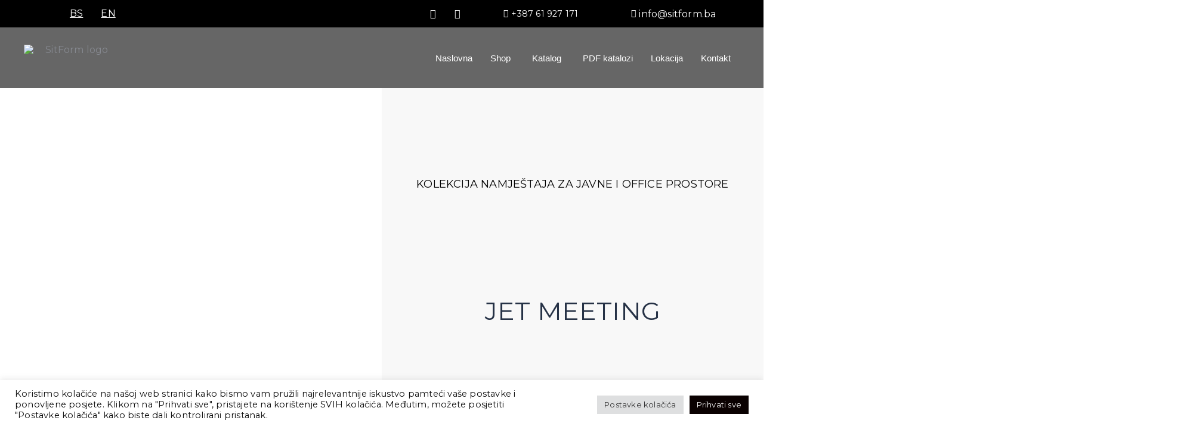

--- FILE ---
content_type: text/css
request_url: https://sitform.ba/wp-content/uploads/elementor/css/post-8017.css?ver=1747394571
body_size: 967
content:
.elementor-8017 .elementor-element.elementor-element-71435e82{margin-top:0px;margin-bottom:0px;padding:0px 0px 0px 0px;}.elementor-8017 .elementor-element.elementor-element-61d0be42:not(.elementor-motion-effects-element-type-background) > .elementor-widget-wrap, .elementor-8017 .elementor-element.elementor-element-61d0be42 > .elementor-widget-wrap > .elementor-motion-effects-container > .elementor-motion-effects-layer{background-image:url("https://sitform.ba/wp-content/uploads/2022/04/Jet-meeting-stol-detalj-e1649757852225.png");background-position:center center;background-repeat:no-repeat;background-size:cover;}.elementor-8017 .elementor-element.elementor-element-61d0be42 > .elementor-element-populated >  .elementor-background-overlay{background-color:#000000;opacity:0;}.elementor-8017 .elementor-element.elementor-element-61d0be42 > .elementor-widget-wrap > .elementor-widget:not(.elementor-widget__width-auto):not(.elementor-widget__width-initial):not(:last-child):not(.elementor-absolute){margin-bottom:0px;}.elementor-8017 .elementor-element.elementor-element-61d0be42 > .elementor-element-populated{transition:background 0.3s, border 0.3s, border-radius 0.3s, box-shadow 0.3s;margin:0px 0px 0px 0px;--e-column-margin-right:0px;--e-column-margin-left:0px;padding:90px 0px 0px 0px;}.elementor-8017 .elementor-element.elementor-element-61d0be42 > .elementor-element-populated > .elementor-background-overlay{transition:background 0.3s, border-radius 0.3s, opacity 0.3s;}.elementor-8017 .elementor-element.elementor-element-b9e0aec{--spacer-size:50px;}.elementor-8017 .elementor-element.elementor-element-44c95b26:not(.elementor-motion-effects-element-type-background) > .elementor-widget-wrap, .elementor-8017 .elementor-element.elementor-element-44c95b26 > .elementor-widget-wrap > .elementor-motion-effects-container > .elementor-motion-effects-layer{background-color:#F8F8F8;}.elementor-bc-flex-widget .elementor-8017 .elementor-element.elementor-element-44c95b26.elementor-column .elementor-widget-wrap{align-items:space-between;}.elementor-8017 .elementor-element.elementor-element-44c95b26.elementor-column.elementor-element[data-element_type="column"] > .elementor-widget-wrap.elementor-element-populated{align-content:space-between;align-items:space-between;}.elementor-8017 .elementor-element.elementor-element-44c95b26 > .elementor-element-populated{transition:background 0.3s, border 0.3s, border-radius 0.3s, box-shadow 0.3s;padding:150px 0px 0px 0px;}.elementor-8017 .elementor-element.elementor-element-44c95b26 > .elementor-element-populated > .elementor-background-overlay{transition:background 0.3s, border-radius 0.3s, opacity 0.3s;}.elementor-8017 .elementor-element.elementor-element-5dd44a5 > .elementor-widget-container{padding:0px 0px 300px 0px;}.elementor-8017 .elementor-element.elementor-element-5dd44a5{text-align:center;font-size:18px;text-transform:uppercase;color:#000000;}.elementor-8017 .elementor-element.elementor-element-eee4546 > .elementor-widget-container{padding:0px 0px 350px 0px;}.elementor-8017 .elementor-element.elementor-element-eee4546{text-align:center;}.elementor-8017 .elementor-element.elementor-element-eee4546 .elementor-heading-title{font-family:"Montserrat", Sans-serif;}.elementor-8017 .elementor-element.elementor-element-175db231{margin-top:0px;margin-bottom:0px;padding:250px 0px 0px 0px;}.elementor-8017 .elementor-element.elementor-element-65d181c6 > .elementor-widget-container{margin:0px 0px 0px 0px;padding:0px 0px 0px 0px;}.elementor-8017 .elementor-element.elementor-element-65d181c6{text-align:center;font-size:20px;line-height:25px;color:#000000;}.elementor-8017 .elementor-element.elementor-element-1a9b302{margin-top:100px;margin-bottom:0px;padding:0px 0px 0px 0px;}.elementor-8017 .elementor-element.elementor-element-84c3325 img{width:80%;}.elementor-8017 .elementor-element.elementor-element-9c113dc{--e-image-carousel-slides-to-show:1;}.elementor-8017 .elementor-element.elementor-element-9c113dc .elementor-swiper-button.elementor-swiper-button-prev, .elementor-8017 .elementor-element.elementor-element-9c113dc .elementor-swiper-button.elementor-swiper-button-next{font-size:26px;color:#000000;}.elementor-8017 .elementor-element.elementor-element-9c113dc .elementor-swiper-button.elementor-swiper-button-prev svg, .elementor-8017 .elementor-element.elementor-element-9c113dc .elementor-swiper-button.elementor-swiper-button-next svg{fill:#000000;}.elementor-8017 .elementor-element.elementor-element-56f29a8 > .elementor-container{max-width:1487px;}.elementor-8017 .elementor-element.elementor-element-56f29a8{margin-top:0px;margin-bottom:0px;padding:100px 0px 100px 0px;}.elementor-8017 .elementor-element.elementor-element-6e438b5 .elementskit-accordion.accoedion-primary .elementskit-card .elementskit-card-header>.elementskit-btn-link[aria-expanded="true"], .elementor-8017 .elementor-element.elementor-element-6e438b5 .elementskit-accordion .elementskit-card-header>.elementskit-btn-link[aria-expanded=true], .elementor-8017 .elementor-element.elementor-element-6e438b5 .elementskit-accordion.floating-style .elementskit-card .elementskit-btn-link[aria-expanded="true"]{background-color:#FFFFFF;}.elementor-8017 .elementor-element.elementor-element-6e438b5 .elementskit-accordion .elementskit-card-header>.elementskit-btn-link{background-color:#FFFFFF;font-weight:500;border-style:solid;border-width:0px 0px 1px 0px;border-color:#000000;padding:20px 0px 10px 0px;}.elementor-8017 .elementor-element.elementor-element-6e438b5 > .elementor-widget-container{margin:0px 0px 0px 0px;padding:0px 0px 0px 0px;}.elementor-8017 .elementor-element.elementor-element-6e438b5 .elementskit-accordion .elementskit-card .elementskit-card-header>.elementskit-btn-link[aria-expanded="true"]{border-style:solid;border-width:0px 0px 1px 0px;border-color:#000000;}.elementor-8017 .elementor-element.elementor-element-6e438b5 .elementskit-accordion .elementskit-card-body p{color:#000000;}.elementor-8017 .elementor-element.elementor-element-6e438b5 .elementskit-accordion .elementskit-card-body{color:#000000;}.elementor-8017 .elementor-element.elementor-element-6e438b5 .elementskit-accordion .elementskit-card-body p, .elementor-8017 .elementor-element.elementor-element-6e438b5 .elementskit-accordion .elementskit-card-body{font-family:"Montserrat", Sans-serif;font-weight:400;}.elementor-8017 .elementor-element.elementor-element-6e438b5 .elementskit-accordion .elementskit-card-header .elementskit-btn-link .ekit_accordion_normal_icon{font-size:18px;color:#000000;fill:#000000;}@media(max-width:1366px){.elementor-8017 .elementor-element.elementor-element-61d0be42:not(.elementor-motion-effects-element-type-background) > .elementor-widget-wrap, .elementor-8017 .elementor-element.elementor-element-61d0be42 > .elementor-widget-wrap > .elementor-motion-effects-container > .elementor-motion-effects-layer{background-image:url("https://sitform.ba/wp-content/uploads/2022/04/Jet-meeting-stol-detalj-e1649757852225.png");background-position:center center;background-size:cover;}.elementor-8017 .elementor-element.elementor-element-5dd44a5 > .elementor-widget-container{padding:0px 0px 160px 0px;}.elementor-8017 .elementor-element.elementor-element-5dd44a5{line-height:23px;}.elementor-8017 .elementor-element.elementor-element-175db231 > .elementor-container{max-width:681px;min-height:0px;}.elementor-8017 .elementor-element.elementor-element-175db231{margin-top:0px;margin-bottom:0px;padding:100px 100px 0px 100px;}.elementor-8017 .elementor-element.elementor-element-57bf73fd > .elementor-element-populated{margin:0px 0px 0px 0px;--e-column-margin-right:0px;--e-column-margin-left:0px;padding:0px 0px 0px 0px;}.elementor-8017 .elementor-element.elementor-element-65d181c6 > .elementor-widget-container{margin:0px 0px 0px 0px;padding:0px 0px 0px 0px;}.elementor-8017 .elementor-element.elementor-element-1a9b302 > .elementor-container{min-height:0px;}.elementor-8017 .elementor-element.elementor-element-84c3325 img{width:84%;}.elementor-8017 .elementor-element.elementor-element-56f29a8 > .elementor-container{max-width:861px;}}@media(max-width:1024px){.elementor-8017 .elementor-element.elementor-element-61d0be42:not(.elementor-motion-effects-element-type-background) > .elementor-widget-wrap, .elementor-8017 .elementor-element.elementor-element-61d0be42 > .elementor-widget-wrap > .elementor-motion-effects-container > .elementor-motion-effects-layer{background-image:url("https://sitform.ba/wp-content/uploads/2022/04/Jet-meeting-stol-detalj-e1649757852225.png");background-position:center center;}.elementor-8017 .elementor-element.elementor-element-61d0be42.elementor-column{width:100vw;}.elementor-8017 .elementor-element.elementor-element-b9e0aec{--spacer-size:330px;}.elementor-8017 .elementor-element.elementor-element-44c95b26.elementor-column{width:100vw;}.elementor-8017 .elementor-element.elementor-element-44c95b26 > .elementor-element-populated{padding:80px 0px 0px 0px;}.elementor-8017 .elementor-element.elementor-element-5dd44a5 > .elementor-widget-container{padding:0px 0px 50px 0px;}.elementor-8017 .elementor-element.elementor-element-eee4546 > .elementor-widget-container{padding:0px 0px 100px 0px;}.elementor-8017 .elementor-element.elementor-element-175db231{padding:50px 50px 50px 50px;}.elementor-8017 .elementor-element.elementor-element-65d181c6 > .elementor-widget-container{margin:0px 0px 0px 0px;padding:50px 0px 0px 0px;}.elementor-8017 .elementor-element.elementor-element-1a9b302 > .elementor-container{min-height:0px;}.elementor-8017 .elementor-element.elementor-element-1a9b302{margin-top:0px;margin-bottom:0px;padding:0px 0px 0px 0px;}}@media(max-width:880px){.elementor-8017 .elementor-element.elementor-element-61d0be42:not(.elementor-motion-effects-element-type-background) > .elementor-widget-wrap, .elementor-8017 .elementor-element.elementor-element-61d0be42 > .elementor-widget-wrap > .elementor-motion-effects-container > .elementor-motion-effects-layer{background-image:url("https://sitform.ba/wp-content/uploads/2022/04/Jet-meeting-stol-detalj-e1649757852225.png");}}@media(max-width:767px){.elementor-8017 .elementor-element.elementor-element-71435e82{margin-top:-200px;margin-bottom:0px;}.elementor-8017 .elementor-element.elementor-element-61d0be42:not(.elementor-motion-effects-element-type-background) > .elementor-widget-wrap, .elementor-8017 .elementor-element.elementor-element-61d0be42 > .elementor-widget-wrap > .elementor-motion-effects-container > .elementor-motion-effects-layer{background-image:url("https://sitform.ba/wp-content/uploads/2022/04/Jet-meeting-stol-detalj-e1649757852225.png");background-position:center center;background-size:cover;}.elementor-8017 .elementor-element.elementor-element-b9e0aec{--spacer-size:442px;}.elementor-8017 .elementor-element.elementor-element-b9e0aec > .elementor-widget-container{margin:0px 0px 0px 0px;}.elementor-bc-flex-widget .elementor-8017 .elementor-element.elementor-element-44c95b26.elementor-column .elementor-widget-wrap{align-items:center;}.elementor-8017 .elementor-element.elementor-element-44c95b26.elementor-column.elementor-element[data-element_type="column"] > .elementor-widget-wrap.elementor-element-populated{align-content:center;align-items:center;}.elementor-8017 .elementor-element.elementor-element-44c95b26.elementor-column > .elementor-widget-wrap{justify-content:center;}.elementor-8017 .elementor-element.elementor-element-44c95b26 > .elementor-element-populated{margin:0px 0px 0px 0px;--e-column-margin-right:0px;--e-column-margin-left:0px;padding:50px 0px 80px 0px;}.elementor-8017 .elementor-element.elementor-element-5dd44a5 > .elementor-widget-container{margin:0px 0px 0px 0px;padding:0px 0px 50px 0px;}.elementor-8017 .elementor-element.elementor-element-5dd44a5{font-size:14px;}.elementor-8017 .elementor-element.elementor-element-eee4546 > .elementor-widget-container{margin:0px 0px 0px 0px;padding:0px 0px 0px 0px;}.elementor-8017 .elementor-element.elementor-element-175db231 > .elementor-container{min-height:0px;}.elementor-8017 .elementor-element.elementor-element-175db231{padding:20px 0px 0px 0px;}.elementor-8017 .elementor-element.elementor-element-57bf73fd > .elementor-element-populated{margin:0px 0px 0px 0px;--e-column-margin-right:0px;--e-column-margin-left:0px;padding:0px 0px 0px 0px;}.elementor-8017 .elementor-element.elementor-element-65d181c6 > .elementor-widget-container{margin:15px 0px 0px 0px;padding:0px 20px 20px 20px;}.elementor-8017 .elementor-element.elementor-element-65d181c6{font-size:14px;}.elementor-8017 .elementor-element.elementor-element-1a9b302 > .elementor-container{min-height:92px;}.elementor-8017 .elementor-element.elementor-element-84c3325 img{width:100%;}.elementor-8017 .elementor-element.elementor-element-9c113dc{--e-image-carousel-slides-to-show:1;}.elementor-8017 .elementor-element.elementor-element-56f29a8{margin-top:0px;margin-bottom:0px;padding:50px 0px 50px 0px;}.elementor-8017 .elementor-element.elementor-element-06d8956 > .elementor-element-populated{padding:0px 0px 0px 0px;}.elementor-8017 .elementor-element.elementor-element-6e438b5 > .elementor-widget-container{padding:0px 20px 0px 20px;}.elementor-8017 .elementor-element.elementor-element-6e438b5 .elementskit-accordion .elementskit-card-header>.elementskit-btn-link{padding:0px 0px 0px 0px;}.elementor-8017 .elementor-element.elementor-element-6e438b5 .elementskit-accordion .elementskit-card-body{padding:20px 0px 0px 0px;}.elementor-8017 .elementor-element.elementor-element-6e438b5 .elementskit-accordion .elementskit-card-header .elementskit-btn-link .ekit_accordion_normal_icon{font-size:12px;}}

--- FILE ---
content_type: text/css
request_url: https://sitform.ba/wp-content/uploads/elementor/css/post-664.css?ver=1747261194
body_size: 1994
content:
.elementor-664 .elementor-element.elementor-element-4f5ecaf > .elementor-container > .elementor-column > .elementor-widget-wrap{align-content:center;align-items:center;}.elementor-664 .elementor-element.elementor-element-4f5ecaf:not(.elementor-motion-effects-element-type-background), .elementor-664 .elementor-element.elementor-element-4f5ecaf > .elementor-motion-effects-container > .elementor-motion-effects-layer{background-color:#000000;}.elementor-664 .elementor-element.elementor-element-4f5ecaf > .elementor-container{min-height:40px;}.elementor-664 .elementor-element.elementor-element-4f5ecaf{transition:background 0.3s, border 0.3s, border-radius 0.3s, box-shadow 0.3s;}.elementor-664 .elementor-element.elementor-element-4f5ecaf > .elementor-background-overlay{transition:background 0.3s, border-radius 0.3s, opacity 0.3s;}.elementor-bc-flex-widget .elementor-664 .elementor-element.elementor-element-7d981db.elementor-column .elementor-widget-wrap{align-items:center;}.elementor-664 .elementor-element.elementor-element-7d981db.elementor-column.elementor-element[data-element_type="column"] > .elementor-widget-wrap.elementor-element-populated{align-content:center;align-items:center;}.elementor-664 .elementor-element.elementor-element-7d981db.elementor-column > .elementor-widget-wrap{justify-content:center;}.elementor-664 .elementor-element.elementor-element-7d981db.elementor-column{width:12vw;}.elementor-664 .elementor-element.elementor-element-d52698e .menu-item a.hfe-menu-item{padding-left:15px;padding-right:15px;}.elementor-664 .elementor-element.elementor-element-d52698e .menu-item a.hfe-sub-menu-item{padding-left:calc( 15px + 20px );padding-right:15px;}.elementor-664 .elementor-element.elementor-element-d52698e .hfe-nav-menu__layout-vertical .menu-item ul ul a.hfe-sub-menu-item{padding-left:calc( 15px + 40px );padding-right:15px;}.elementor-664 .elementor-element.elementor-element-d52698e .hfe-nav-menu__layout-vertical .menu-item ul ul ul a.hfe-sub-menu-item{padding-left:calc( 15px + 60px );padding-right:15px;}.elementor-664 .elementor-element.elementor-element-d52698e .hfe-nav-menu__layout-vertical .menu-item ul ul ul ul a.hfe-sub-menu-item{padding-left:calc( 15px + 80px );padding-right:15px;}.elementor-664 .elementor-element.elementor-element-d52698e .menu-item a.hfe-menu-item, .elementor-664 .elementor-element.elementor-element-d52698e .menu-item a.hfe-sub-menu-item{padding-top:15px;padding-bottom:15px;}.elementor-664 .elementor-element.elementor-element-d52698e ul.sub-menu{width:220px;}.elementor-664 .elementor-element.elementor-element-d52698e .sub-menu a.hfe-sub-menu-item,
						 .elementor-664 .elementor-element.elementor-element-d52698e nav.hfe-dropdown li a.hfe-menu-item,
						 .elementor-664 .elementor-element.elementor-element-d52698e nav.hfe-dropdown li a.hfe-sub-menu-item,
						 .elementor-664 .elementor-element.elementor-element-d52698e nav.hfe-dropdown-expandible li a.hfe-menu-item,
						 .elementor-664 .elementor-element.elementor-element-d52698e nav.hfe-dropdown-expandible li a.hfe-sub-menu-item{padding-top:15px;padding-bottom:15px;}.elementor-664 .elementor-element.elementor-element-d52698e a.hfe-menu-item, .elementor-664 .elementor-element.elementor-element-d52698e a.hfe-sub-menu-item{text-decoration:underline;}.elementor-664 .elementor-element.elementor-element-d52698e .sub-menu,
								.elementor-664 .elementor-element.elementor-element-d52698e nav.hfe-dropdown,
								.elementor-664 .elementor-element.elementor-element-d52698e nav.hfe-dropdown-expandible,
								.elementor-664 .elementor-element.elementor-element-d52698e nav.hfe-dropdown .menu-item a.hfe-menu-item,
								.elementor-664 .elementor-element.elementor-element-d52698e nav.hfe-dropdown .menu-item a.hfe-sub-menu-item{background-color:#fff;}.elementor-664 .elementor-element.elementor-element-d52698e .sub-menu li.menu-item:not(:last-child),
						.elementor-664 .elementor-element.elementor-element-d52698e nav.hfe-dropdown li.menu-item:not(:last-child),
						.elementor-664 .elementor-element.elementor-element-d52698e nav.hfe-dropdown-expandible li.menu-item:not(:last-child){border-bottom-style:solid;border-bottom-color:#c4c4c4;border-bottom-width:1px;}.elementor-bc-flex-widget .elementor-664 .elementor-element.elementor-element-3a9d9a1.elementor-column .elementor-widget-wrap{align-items:center;}.elementor-664 .elementor-element.elementor-element-3a9d9a1.elementor-column.elementor-element[data-element_type="column"] > .elementor-widget-wrap.elementor-element-populated{align-content:center;align-items:center;}.elementor-664 .elementor-element.elementor-element-3a9d9a1.elementor-column > .elementor-widget-wrap{justify-content:space-between;}.elementor-664 .elementor-element.elementor-element-3a9d9a1.elementor-column{width:60vw;}.elementor-664 .elementor-element.elementor-element-e79b23a .elementor-repeater-item-cb7f27d.elementor-social-icon{background-color:#000000;}.elementor-664 .elementor-element.elementor-element-e79b23a .elementor-repeater-item-9773557.elementor-social-icon{background-color:#000000;}.elementor-664 .elementor-element.elementor-element-e79b23a{--grid-template-columns:repeat(0, auto);--icon-size:16px;--grid-column-gap:5px;--grid-row-gap:0px;}.elementor-664 .elementor-element.elementor-element-e79b23a .elementor-widget-container{text-align:right;}.elementor-664 .elementor-element.elementor-element-e79b23a > .elementor-widget-container{margin:0px 0px 0px 0px;padding:0px 0px 0px 0px;}.elementor-bc-flex-widget .elementor-664 .elementor-element.elementor-element-b4409fe.elementor-column .elementor-widget-wrap{align-items:center;}.elementor-664 .elementor-element.elementor-element-b4409fe.elementor-column.elementor-element[data-element_type="column"] > .elementor-widget-wrap.elementor-element-populated{align-content:center;align-items:center;}.elementor-664 .elementor-element.elementor-element-b4409fe.elementor-column > .elementor-widget-wrap{justify-content:flex-end;}.elementor-664 .elementor-element.elementor-element-b4409fe.elementor-column{width:10vw;}.elementor-664 .elementor-element.elementor-element-1f86d78{width:auto;max-width:auto;z-index:15;--e-icon-list-icon-size:14px;--icon-vertical-offset:0px;}.elementor-664 .elementor-element.elementor-element-1f86d78 .elementor-icon-list-icon i{color:#FFFFFF;transition:color 0.3s;}.elementor-664 .elementor-element.elementor-element-1f86d78 .elementor-icon-list-icon svg{fill:#FFFFFF;transition:fill 0.3s;}.elementor-664 .elementor-element.elementor-element-1f86d78 .elementor-icon-list-item > .elementor-icon-list-text, .elementor-664 .elementor-element.elementor-element-1f86d78 .elementor-icon-list-item > a{font-family:"Montserrat", Sans-serif;font-size:14px;}.elementor-664 .elementor-element.elementor-element-1f86d78 .elementor-icon-list-text{color:#FFFFFF;transition:color 0.3s;}.elementor-bc-flex-widget .elementor-664 .elementor-element.elementor-element-6d4493c.elementor-column .elementor-widget-wrap{align-items:center;}.elementor-664 .elementor-element.elementor-element-6d4493c.elementor-column.elementor-element[data-element_type="column"] > .elementor-widget-wrap.elementor-element-populated{align-content:center;align-items:center;}.elementor-664 .elementor-element.elementor-element-6d4493c.elementor-column > .elementor-widget-wrap{justify-content:center;}.elementor-664 .elementor-element.elementor-element-6d4493c.elementor-column{width:18vw;}.elementor-664 .elementor-element.elementor-element-10da2ed{width:auto;max-width:auto;--e-icon-list-icon-size:14px;--icon-vertical-offset:0px;}.elementor-664 .elementor-element.elementor-element-10da2ed > .elementor-widget-container{padding:0px 0px 0px 0px;}.elementor-664 .elementor-element.elementor-element-10da2ed .elementor-icon-list-icon i{color:#FFFFFF;transition:color 0.3s;}.elementor-664 .elementor-element.elementor-element-10da2ed .elementor-icon-list-icon svg{fill:#FFFFFF;transition:fill 0.3s;}.elementor-664 .elementor-element.elementor-element-10da2ed .elementor-icon-list-text{color:#FFFFFF;transition:color 0.3s;}.elementor-664 .elementor-element.elementor-element-ee1b874:not(.elementor-motion-effects-element-type-background), .elementor-664 .elementor-element.elementor-element-ee1b874 > .elementor-motion-effects-container > .elementor-motion-effects-layer{background-color:#00000099;}.elementor-664 .elementor-element.elementor-element-ee1b874{transition:background 0.3s, border 0.3s, border-radius 0.3s, box-shadow 0.3s;}.elementor-664 .elementor-element.elementor-element-ee1b874 > .elementor-background-overlay{transition:background 0.3s, border-radius 0.3s, opacity 0.3s;}.elementor-664 .elementor-element.elementor-element-5c8d808.elementor-column{width:100vw;}.elementor-664 .elementor-element.elementor-element-5c8d808 > .elementor-element-populated{margin:0px 0px 0px 0px;--e-column-margin-right:0px;--e-column-margin-left:0px;}.elementor-664 .elementor-element.elementor-element-df486ad{padding:10px 0px 10px 0px;z-index:1;}.elementor-664 .elementor-element.elementor-element-e556e92{width:auto;max-width:auto;}.elementor-664 .elementor-element.elementor-element-e556e92 > .elementor-widget-container{padding:8px 0px 0px 30px;}.elementor-664 .elementor-element.elementor-element-e556e92 img{width:162px;}.elementor-664 .elementor-element.elementor-element-61eedc5.elementor-column > .elementor-widget-wrap{justify-content:flex-end;}.elementor-664 .elementor-element.elementor-element-4f6625c .menu-item a.hfe-menu-item{padding-left:15px;padding-right:15px;}.elementor-664 .elementor-element.elementor-element-4f6625c .menu-item a.hfe-sub-menu-item{padding-left:calc( 15px + 20px );padding-right:15px;}.elementor-664 .elementor-element.elementor-element-4f6625c .hfe-nav-menu__layout-vertical .menu-item ul ul a.hfe-sub-menu-item{padding-left:calc( 15px + 40px );padding-right:15px;}.elementor-664 .elementor-element.elementor-element-4f6625c .hfe-nav-menu__layout-vertical .menu-item ul ul ul a.hfe-sub-menu-item{padding-left:calc( 15px + 60px );padding-right:15px;}.elementor-664 .elementor-element.elementor-element-4f6625c .hfe-nav-menu__layout-vertical .menu-item ul ul ul ul a.hfe-sub-menu-item{padding-left:calc( 15px + 80px );padding-right:15px;}.elementor-664 .elementor-element.elementor-element-4f6625c .menu-item a.hfe-menu-item, .elementor-664 .elementor-element.elementor-element-4f6625c .menu-item a.hfe-sub-menu-item{padding-top:15px;padding-bottom:15px;}.elementor-664 .elementor-element.elementor-element-4f6625c ul.sub-menu{width:220px;}.elementor-664 .elementor-element.elementor-element-4f6625c .sub-menu a.hfe-sub-menu-item,
						 .elementor-664 .elementor-element.elementor-element-4f6625c nav.hfe-dropdown li a.hfe-menu-item,
						 .elementor-664 .elementor-element.elementor-element-4f6625c nav.hfe-dropdown li a.hfe-sub-menu-item,
						 .elementor-664 .elementor-element.elementor-element-4f6625c nav.hfe-dropdown-expandible li a.hfe-menu-item,
						 .elementor-664 .elementor-element.elementor-element-4f6625c nav.hfe-dropdown-expandible li a.hfe-sub-menu-item{padding-top:15px;padding-bottom:15px;}.elementor-664 .elementor-element.elementor-element-4f6625c .hfe-nav-menu__toggle{margin-left:auto;}.elementor-664 .elementor-element.elementor-element-4f6625c .menu-item a.hfe-menu-item:hover,
								.elementor-664 .elementor-element.elementor-element-4f6625c .sub-menu a.hfe-sub-menu-item:hover,
								.elementor-664 .elementor-element.elementor-element-4f6625c .menu-item.current-menu-item a.hfe-menu-item,
								.elementor-664 .elementor-element.elementor-element-4f6625c .menu-item a.hfe-menu-item.highlighted,
								.elementor-664 .elementor-element.elementor-element-4f6625c .menu-item a.hfe-menu-item:focus{color:#FFFFFF;}.elementor-664 .elementor-element.elementor-element-4f6625c .sub-menu,
								.elementor-664 .elementor-element.elementor-element-4f6625c nav.hfe-dropdown,
								.elementor-664 .elementor-element.elementor-element-4f6625c nav.hfe-dropdown-expandible,
								.elementor-664 .elementor-element.elementor-element-4f6625c nav.hfe-dropdown .menu-item a.hfe-menu-item,
								.elementor-664 .elementor-element.elementor-element-4f6625c nav.hfe-dropdown .menu-item a.hfe-sub-menu-item{background-color:#00000099;}.elementor-664 .elementor-element.elementor-element-4f6625c .sub-menu li.menu-item:not(:last-child),
						.elementor-664 .elementor-element.elementor-element-4f6625c nav.hfe-dropdown li.menu-item:not(:last-child),
						.elementor-664 .elementor-element.elementor-element-4f6625c nav.hfe-dropdown-expandible li.menu-item:not(:last-child){border-bottom-style:solid;border-bottom-color:#c4c4c4;border-bottom-width:1px;}.elementor-664 .elementor-element.elementor-element-4f6625c div.hfe-nav-menu-icon{color:#FFFFFF;}.elementor-664 .elementor-element.elementor-element-4f6625c div.hfe-nav-menu-icon svg{fill:#FFFFFF;}.elementor-664 .elementor-element.elementor-element-3455096 .elementskit-menu-hamburger{background-color:#000000;float:right;}.elementor-664 .elementor-element.elementor-element-3455096{width:auto;max-width:auto;}.elementor-664 .elementor-element.elementor-element-3455096 > .elementor-widget-container{margin:0px 0px 0px 0px;padding:0px 30px 0px 0px;}.elementor-664 .elementor-element.elementor-element-3455096 .elementskit-menu-container{height:62px;border-radius:0px 0px 0px 0px;}.elementor-664 .elementor-element.elementor-element-3455096 .elementskit-navbar-nav > li > a{color:#FFFFFF;padding:0px 15px 0px 15px;}.elementor-664 .elementor-element.elementor-element-3455096 .elementskit-navbar-nav > li > a:hover{color:#FFFFFF;}.elementor-664 .elementor-element.elementor-element-3455096 .elementskit-navbar-nav > li > a:focus{color:#FFFFFF;}.elementor-664 .elementor-element.elementor-element-3455096 .elementskit-navbar-nav > li > a:active{color:#FFFFFF;}.elementor-664 .elementor-element.elementor-element-3455096 .elementskit-navbar-nav > li:hover > a{color:#FFFFFF;}.elementor-664 .elementor-element.elementor-element-3455096 .elementskit-navbar-nav > li:hover > a .elementskit-submenu-indicator{color:#FFFFFF;}.elementor-664 .elementor-element.elementor-element-3455096 .elementskit-navbar-nav > li > a:hover .elementskit-submenu-indicator{color:#FFFFFF;}.elementor-664 .elementor-element.elementor-element-3455096 .elementskit-navbar-nav > li > a:focus .elementskit-submenu-indicator{color:#FFFFFF;}.elementor-664 .elementor-element.elementor-element-3455096 .elementskit-navbar-nav > li > a:active .elementskit-submenu-indicator{color:#FFFFFF;}.elementor-664 .elementor-element.elementor-element-3455096 .elementskit-navbar-nav > li.current-menu-item > a{color:#FFFFFF;}.elementor-664 .elementor-element.elementor-element-3455096 .elementskit-navbar-nav > li.current-menu-ancestor > a{color:#FFFFFF;}.elementor-664 .elementor-element.elementor-element-3455096 .elementskit-navbar-nav > li.current-menu-ancestor > a .elementskit-submenu-indicator{color:#FFFFFF;}.elementor-664 .elementor-element.elementor-element-3455096 .elementskit-navbar-nav > li > a .elementskit-submenu-indicator{color:#FFFFFF;fill:#FFFFFF;}.elementor-664 .elementor-element.elementor-element-3455096 .elementskit-navbar-nav > li > a .ekit-submenu-indicator-icon{color:#FFFFFF;fill:#FFFFFF;}.elementor-664 .elementor-element.elementor-element-3455096 .elementskit-navbar-nav .elementskit-submenu-panel > li > a{padding:15px 15px 15px 15px;color:#000000;}.elementor-664 .elementor-element.elementor-element-3455096 .elementskit-navbar-nav .elementskit-submenu-panel > li > a:hover{color:#707070;}.elementor-664 .elementor-element.elementor-element-3455096 .elementskit-navbar-nav .elementskit-submenu-panel > li > a:focus{color:#707070;}.elementor-664 .elementor-element.elementor-element-3455096 .elementskit-navbar-nav .elementskit-submenu-panel > li > a:active{color:#707070;}.elementor-664 .elementor-element.elementor-element-3455096 .elementskit-navbar-nav .elementskit-submenu-panel > li:hover > a{color:#707070;}.elementor-664 .elementor-element.elementor-element-3455096 .elementskit-navbar-nav .elementskit-submenu-panel > li.current-menu-item > a{color:#707070 !important;}.elementor-664 .elementor-element.elementor-element-3455096 .elementskit-submenu-panel{padding:15px 0px 15px 0px;}.elementor-664 .elementor-element.elementor-element-3455096 .elementskit-navbar-nav .elementskit-submenu-panel{border-radius:0px 0px 0px 0px;min-width:220px;}.elementor-664 .elementor-element.elementor-element-3455096 .elementskit-menu-hamburger .elementskit-menu-hamburger-icon{background-color:rgba(0, 0, 0, 0.5);}.elementor-664 .elementor-element.elementor-element-3455096 .elementskit-menu-hamburger > .ekit-menu-icon{color:rgba(0, 0, 0, 0.5);}.elementor-664 .elementor-element.elementor-element-3455096 .elementskit-menu-hamburger:hover .elementskit-menu-hamburger-icon{background-color:rgba(0, 0, 0, 0.5);}.elementor-664 .elementor-element.elementor-element-3455096 .elementskit-menu-hamburger:hover > .ekit-menu-icon{color:rgba(0, 0, 0, 0.5);}.elementor-664 .elementor-element.elementor-element-3455096 .elementskit-menu-close{color:rgba(51, 51, 51, 1);}.elementor-664 .elementor-element.elementor-element-3455096 .elementskit-menu-close:hover{color:rgba(0, 0, 0, 0.5);}@media(max-width:1366px){.elementor-664 .elementor-element.elementor-element-7d981db.elementor-column{width:25vw;}.elementor-664 .elementor-element.elementor-element-3a9d9a1.elementor-column{width:38vw;}.elementor-664 .elementor-element.elementor-element-e79b23a > .elementor-widget-container{padding:0px 0px 0px 0px;}.elementor-664 .elementor-element.elementor-element-b4409fe.elementor-column{width:15vw;}.elementor-664 .elementor-element.elementor-element-6d4493c.elementor-column{width:25vw;}.elementor-664 .elementor-element.elementor-element-10da2ed{width:auto;max-width:auto;}.elementor-664 .elementor-element.elementor-element-af38025.elementor-column{width:30vw;}}@media(max-width:1024px){.elementor-664 .elementor-element.elementor-element-3a9d9a1.elementor-column{width:30vw;}.elementor-664 .elementor-element.elementor-element-b4409fe.elementor-column{width:17vw;}.elementor-664 .elementor-element.elementor-element-af38025.elementor-column{width:50vw;}.elementor-664 .elementor-element.elementor-element-61eedc5.elementor-column{width:50vw;}.elementor-664 .elementor-element.elementor-element-4f6625c .hfe-nav-menu-icon{font-size:37px;}.elementor-664 .elementor-element.elementor-element-4f6625c .hfe-nav-menu-icon svg{font-size:37px;line-height:37px;height:37px;width:37px;}.elementor-664 .elementor-element.elementor-element-3455096 .elementskit-nav-identity-panel{padding:10px 0px 10px 0px;}.elementor-664 .elementor-element.elementor-element-3455096 .elementskit-menu-container{max-width:350px;border-radius:0px 0px 0px 0px;}.elementor-664 .elementor-element.elementor-element-3455096 .elementskit-navbar-nav > li > a{color:#000000;padding:10px 15px 10px 15px;}.elementor-664 .elementor-element.elementor-element-3455096 .elementskit-navbar-nav .elementskit-submenu-panel > li > a{padding:15px 15px 15px 15px;}.elementor-664 .elementor-element.elementor-element-3455096 .elementskit-navbar-nav .elementskit-submenu-panel{border-radius:0px 0px 0px 0px;}.elementor-664 .elementor-element.elementor-element-3455096 .elementskit-menu-hamburger{padding:8px 8px 8px 8px;width:45px;border-radius:3px;}.elementor-664 .elementor-element.elementor-element-3455096 .elementskit-menu-close{padding:8px 8px 8px 8px;margin:12px 12px 12px 12px;width:45px;border-radius:3px;}.elementor-664 .elementor-element.elementor-element-3455096 .elementskit-nav-logo > img{max-width:160px;max-height:60px;}.elementor-664 .elementor-element.elementor-element-3455096 .elementskit-nav-logo{margin:5px 0px 5px 0px;padding:5px 5px 5px 5px;}}@media(max-width:880px){.elementor-664 .elementor-element.elementor-element-3a9d9a1.elementor-column{width:25vw;}.elementor-664 .elementor-element.elementor-element-b4409fe.elementor-column{width:20vw;}.elementor-664 .elementor-element.elementor-element-6d4493c.elementor-column{width:30vw;}.elementor-664 .elementor-element.elementor-element-af38025.elementor-column{width:50vw;}.elementor-664 .elementor-element.elementor-element-61eedc5.elementor-column{width:50vw;}.elementor-664 .elementor-element.elementor-element-4f6625c .hfe-nav-menu-icon{font-size:34px;}.elementor-664 .elementor-element.elementor-element-4f6625c .hfe-nav-menu-icon svg{font-size:34px;line-height:34px;height:34px;width:34px;}.elementor-664 .elementor-element.elementor-element-4f6625c > .elementor-widget-container{padding:0px 20px 0px 0px;}}@media(max-width:767px){.elementor-664 .elementor-element.elementor-element-7d981db{width:20%;}.elementor-664 .elementor-element.elementor-element-7d981db.elementor-column > .elementor-widget-wrap{justify-content:flex-start;}.elementor-664 .elementor-element.elementor-element-7d981db.elementor-column{width:30vw;}.elementor-664 .elementor-element.elementor-element-7d981db > .elementor-element-populated{padding:0px 0px 0px 0px;}.elementor-664 .elementor-element.elementor-element-d52698e a.hfe-menu-item, .elementor-664 .elementor-element.elementor-element-d52698e a.hfe-sub-menu-item{font-size:14px;}.elementor-664 .elementor-element.elementor-element-3a9d9a1{width:20%;}.elementor-664 .elementor-element.elementor-element-3a9d9a1.elementor-column > .elementor-widget-wrap{justify-content:flex-start;}.elementor-664 .elementor-element.elementor-element-e79b23a{--grid-template-columns:repeat(2, auto);--grid-column-gap:0px;}.elementor-664 .elementor-element.elementor-element-e79b23a .elementor-widget-container{text-align:center;}.elementor-664 .elementor-element.elementor-element-e79b23a > .elementor-widget-container{margin:0px 0px 0px 0px;padding:0px 0px 0px 0px;}.elementor-664 .elementor-element.elementor-element-e79b23a .elementor-social-icon{--icon-padding:0.2em;}.elementor-664 .elementor-element.elementor-element-b4409fe{width:34%;}.elementor-664 .elementor-element.elementor-element-b4409fe.elementor-column{width:70vw;}.elementor-664 .elementor-element.elementor-element-b4409fe > .elementor-element-populated{padding:5px 10px 5px 0px;}.elementor-664 .elementor-element.elementor-element-1f86d78{width:auto;max-width:auto;}.elementor-664 .elementor-element.elementor-element-1f86d78 > .elementor-widget-container{padding:0px 0px 0px 0px;}.elementor-664 .elementor-element.elementor-element-1f86d78 .elementor-icon-list-item > .elementor-icon-list-text, .elementor-664 .elementor-element.elementor-element-1f86d78 .elementor-icon-list-item > a{font-size:13px;}.elementor-664 .elementor-element.elementor-element-6d4493c{width:10%;}.elementor-664 .elementor-element.elementor-element-10da2ed{width:auto;max-width:auto;}.elementor-664 .elementor-element.elementor-element-10da2ed .elementor-icon-list-item > .elementor-icon-list-text, .elementor-664 .elementor-element.elementor-element-10da2ed .elementor-icon-list-item > a{font-size:13px;}.elementor-664 .elementor-element.elementor-element-ee1b874{z-index:100;}.elementor-664 .elementor-element.elementor-element-5c8d808 > .elementor-element-populated{padding:0px 0px 0px 0px;}.elementor-664 .elementor-element.elementor-element-af38025.elementor-column{width:50vw;}.elementor-664 .elementor-element.elementor-element-af38025 > .elementor-element-populated{margin:0px 0px 0px 0px;--e-column-margin-right:0px;--e-column-margin-left:0px;padding:0px 0px 0px 0px;}.elementor-664 .elementor-element.elementor-element-e556e92 > .elementor-widget-container{padding:10px 0px 0px 20px;}.elementor-664 .elementor-element.elementor-element-e556e92{z-index:150;text-align:left;}.elementor-664 .elementor-element.elementor-element-e556e92 img{width:131px;}.elementor-664 .elementor-element.elementor-element-61eedc5 > .elementor-widget-wrap > .elementor-widget:not(.elementor-widget__width-auto):not(.elementor-widget__width-initial):not(:last-child):not(.elementor-absolute){margin-bottom:0px;}.elementor-664 .elementor-element.elementor-element-61eedc5.elementor-column{width:40vw;}.elementor-664 .elementor-element.elementor-element-61eedc5 > .elementor-element-populated{margin:0px 0px 0px 0px;--e-column-margin-right:0px;--e-column-margin-left:0px;padding:0px 0px 0px 0px;}.elementor-664 .elementor-element.elementor-element-61eedc5{z-index:100000000;}.elementor-664 .elementor-element.elementor-element-4f6625c .menu-item a.hfe-menu-item{padding-left:0px;padding-right:0px;}.elementor-664 .elementor-element.elementor-element-4f6625c .menu-item a.hfe-sub-menu-item{padding-left:calc( 0px + 20px );padding-right:0px;}.elementor-664 .elementor-element.elementor-element-4f6625c .hfe-nav-menu__layout-vertical .menu-item ul ul a.hfe-sub-menu-item{padding-left:calc( 0px + 40px );padding-right:0px;}.elementor-664 .elementor-element.elementor-element-4f6625c .hfe-nav-menu__layout-vertical .menu-item ul ul ul a.hfe-sub-menu-item{padding-left:calc( 0px + 60px );padding-right:0px;}.elementor-664 .elementor-element.elementor-element-4f6625c .hfe-nav-menu__layout-vertical .menu-item ul ul ul ul a.hfe-sub-menu-item{padding-left:calc( 0px + 80px );padding-right:0px;}body:not(.rtl) .elementor-664 .elementor-element.elementor-element-4f6625c .hfe-nav-menu__layout-horizontal .hfe-nav-menu > li.menu-item{margin-bottom:0px;}.elementor-664 .elementor-element.elementor-element-4f6625c .sub-menu li a.hfe-sub-menu-item,
						.elementor-664 .elementor-element.elementor-element-4f6625c nav.hfe-dropdown li a.hfe-menu-item,
						.elementor-664 .elementor-element.elementor-element-4f6625c nav.hfe-dropdown-expandible li a.hfe-menu-item{padding-left:18px;padding-right:18px;}.elementor-664 .elementor-element.elementor-element-4f6625c nav.hfe-dropdown-expandible a.hfe-sub-menu-item,
						.elementor-664 .elementor-element.elementor-element-4f6625c nav.hfe-dropdown li a.hfe-sub-menu-item{padding-left:calc( 18px + 20px );padding-right:18px;}.elementor-664 .elementor-element.elementor-element-4f6625c .hfe-dropdown .menu-item ul ul a.hfe-sub-menu-item,
						.elementor-664 .elementor-element.elementor-element-4f6625c .hfe-dropdown-expandible .menu-item ul ul a.hfe-sub-menu-item{padding-left:calc( 18px + 40px );padding-right:18px;}.elementor-664 .elementor-element.elementor-element-4f6625c .hfe-dropdown .menu-item ul ul ul a.hfe-sub-menu-item,
						.elementor-664 .elementor-element.elementor-element-4f6625c .hfe-dropdown-expandible .menu-item ul ul ul a.hfe-sub-menu-item{padding-left:calc( 18px + 60px );padding-right:18px;}.elementor-664 .elementor-element.elementor-element-4f6625c .hfe-dropdown .menu-item ul ul ul ul a.hfe-sub-menu-item,
						.elementor-664 .elementor-element.elementor-element-4f6625c .hfe-dropdown-expandible .menu-item ul ul ul ul a.hfe-sub-menu-item{padding-left:calc( 18px + 80px );padding-right:18px;}.elementor-664 .elementor-element.elementor-element-4f6625c .sub-menu a.hfe-sub-menu-item,
						 .elementor-664 .elementor-element.elementor-element-4f6625c nav.hfe-dropdown li a.hfe-menu-item,
						 .elementor-664 .elementor-element.elementor-element-4f6625c nav.hfe-dropdown li a.hfe-sub-menu-item,
						 .elementor-664 .elementor-element.elementor-element-4f6625c nav.hfe-dropdown-expandible li a.hfe-menu-item,
						 .elementor-664 .elementor-element.elementor-element-4f6625c nav.hfe-dropdown-expandible li a.hfe-sub-menu-item{padding-top:20px;padding-bottom:20px;}.elementor-664 .elementor-element.elementor-element-4f6625c .hfe-nav-menu-icon{font-size:29px;}.elementor-664 .elementor-element.elementor-element-4f6625c .hfe-nav-menu-icon svg{font-size:29px;line-height:29px;height:29px;width:29px;}.elementor-664 .elementor-element.elementor-element-4f6625c > .elementor-widget-container{margin:0px 0px 0px 0px;padding:0px 0px 0px 0px;}.elementor-664 .elementor-element.elementor-element-3455096{width:var( --container-widget-width, 212px );max-width:212px;--container-widget-width:212px;--container-widget-flex-grow:0;z-index:100;}.elementor-664 .elementor-element.elementor-element-3455096 .elementskit-nav-logo > img{max-width:120px;max-height:50px;}}@media(min-width:768px){.elementor-664 .elementor-element.elementor-element-7d981db{width:19.335%;}.elementor-664 .elementor-element.elementor-element-3a9d9a1{width:56.804%;}.elementor-664 .elementor-element.elementor-element-b4409fe{width:9.636%;}.elementor-664 .elementor-element.elementor-element-6d4493c{width:14.198%;}.elementor-664 .elementor-element.elementor-element-af38025{width:15.106%;}.elementor-664 .elementor-element.elementor-element-61eedc5{width:84.894%;}}